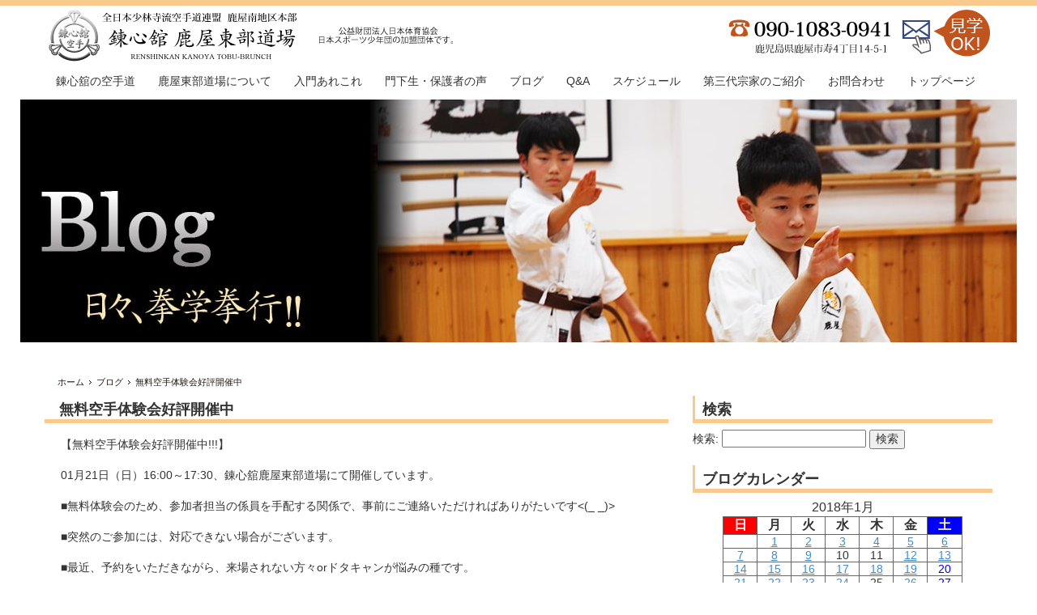

--- FILE ---
content_type: text/html; charset=UTF-8
request_url: https://www.renshinkan-kanoya.com/2018/01/%E7%84%A1%E6%96%99%E7%A9%BA%E6%89%8B%E4%BD%93%E9%A8%93%E4%BC%9A%E5%A5%BD%E8%A9%95%E9%96%8B%E5%82%AC%E4%B8%AD-321/
body_size: 7841
content:
<!DOCTYPE html>
<!--[if IE 6]>
<html id="ie6" lang="ja">
<![endif]-->
<!--[if IE 7]>
<html id="ie7" lang="ja">
<![endif]-->
<!--[if IE 8]>
<html id="ie8" lang="ja">
<![endif]-->
<!--[if !(IE 6) | !(IE 7) | !(IE 8)  ]><!-->
<html lang="ja">
<head>
<meta charset="UTF-8" />
<title>
鹿屋市の空手道場   | 少林寺流空手道 錬心舘 鹿屋東部道場</title>
<link rel="shortcut icon" href="https://www.renshinkan-kanoya.com/wp-content/themes/rkh/img/common/favicon.ico" />
<link rel="apple-touch-icon" href="https://www.renshinkan-kanoya.com/wp-content/themes/rkh/img/common/apple-touch-icon.png">
<link rel="stylesheet" type="text/css" media="all" href="https://www.renshinkan-kanoya.com/wp-content/themes/rkh/css/bootstrap.min.css" />
<link rel="stylesheet" type="text/css" media="all" href="https://www.renshinkan-kanoya.com/wp-content/themes/rkh/css/bootstrap-theme.min.css" />
<link rel="stylesheet" type="text/css" media="all" href="https://www.renshinkan-kanoya.com/wp-content/themes/rkh/style.css?ver=202401311437" />
<link rel="stylesheet" type="text/css" media="all" href="https://www.renshinkan-kanoya.com/wp-content/themes/rkh/css/pstyle.css" />
<meta name="viewport" content="width=device-width,initial-scale=1.0,minimum-scale=1.0,maximum-scale=1.0" />
<meta name="apple-mobile-web-app-capable" content="yes">
<meta name="apple-mobile-web-app-status-bar-style" content="black">
<link rel='apple-touch-icon-precomposed' href='https://www.renshinkan-kanoya.com/wp-content/themes/rkh/img/common/webclip.png' />
<meta http-equiv="Content-Type" content="text/html; charset=utf-8">
<link rel="shortcut icon" href="https://www.renshinkan-kanoya.com/favicon.ico" />

<!--[if lt IE 9]>
<script src="https://www.renshinkan-kanoya.com/wp-content/themes/rkh/js/html5shiv.js" type="text/javascript"></script>
<![endif]-->
<!--1--><link rel='dns-prefetch' href='//s.w.org' />
		<script type="text/javascript">
			window._wpemojiSettings = {"baseUrl":"https:\/\/s.w.org\/images\/core\/emoji\/2.2.1\/72x72\/","ext":".png","svgUrl":"https:\/\/s.w.org\/images\/core\/emoji\/2.2.1\/svg\/","svgExt":".svg","source":{"concatemoji":"https:\/\/www.renshinkan-kanoya.com\/wp-includes\/js\/wp-emoji-release.min.js?ver=4.7.29"}};
			!function(t,a,e){var r,n,i,o=a.createElement("canvas"),l=o.getContext&&o.getContext("2d");function c(t){var e=a.createElement("script");e.src=t,e.defer=e.type="text/javascript",a.getElementsByTagName("head")[0].appendChild(e)}for(i=Array("flag","emoji4"),e.supports={everything:!0,everythingExceptFlag:!0},n=0;n<i.length;n++)e.supports[i[n]]=function(t){var e,a=String.fromCharCode;if(!l||!l.fillText)return!1;switch(l.clearRect(0,0,o.width,o.height),l.textBaseline="top",l.font="600 32px Arial",t){case"flag":return(l.fillText(a(55356,56826,55356,56819),0,0),o.toDataURL().length<3e3)?!1:(l.clearRect(0,0,o.width,o.height),l.fillText(a(55356,57331,65039,8205,55356,57096),0,0),e=o.toDataURL(),l.clearRect(0,0,o.width,o.height),l.fillText(a(55356,57331,55356,57096),0,0),e!==o.toDataURL());case"emoji4":return l.fillText(a(55357,56425,55356,57341,8205,55357,56507),0,0),e=o.toDataURL(),l.clearRect(0,0,o.width,o.height),l.fillText(a(55357,56425,55356,57341,55357,56507),0,0),e!==o.toDataURL()}return!1}(i[n]),e.supports.everything=e.supports.everything&&e.supports[i[n]],"flag"!==i[n]&&(e.supports.everythingExceptFlag=e.supports.everythingExceptFlag&&e.supports[i[n]]);e.supports.everythingExceptFlag=e.supports.everythingExceptFlag&&!e.supports.flag,e.DOMReady=!1,e.readyCallback=function(){e.DOMReady=!0},e.supports.everything||(r=function(){e.readyCallback()},a.addEventListener?(a.addEventListener("DOMContentLoaded",r,!1),t.addEventListener("load",r,!1)):(t.attachEvent("onload",r),a.attachEvent("onreadystatechange",function(){"complete"===a.readyState&&e.readyCallback()})),(r=e.source||{}).concatemoji?c(r.concatemoji):r.wpemoji&&r.twemoji&&(c(r.twemoji),c(r.wpemoji)))}(window,document,window._wpemojiSettings);
		</script>
		<style type="text/css">
img.wp-smiley,
img.emoji {
	display: inline !important;
	border: none !important;
	box-shadow: none !important;
	height: 1em !important;
	width: 1em !important;
	margin: 0 .07em !important;
	vertical-align: -0.1em !important;
	background: none !important;
	padding: 0 !important;
}
</style>
<link rel='stylesheet' id='contact-form-7-css'  href='https://www.renshinkan-kanoya.com/wp-content/plugins/contact-form-7/includes/css/styles.css?ver=4.7' type='text/css' media='all' />
<link rel='stylesheet' id='easingslider-css'  href='https://www.renshinkan-kanoya.com/wp-content/plugins/easing-slider/assets/css/public.min.css?ver=3.0.8' type='text/css' media='all' />
<link rel='stylesheet' id='wp-pagenavi-css'  href='https://www.renshinkan-kanoya.com/wp-content/plugins/wp-pagenavi/pagenavi-css.css?ver=2.70' type='text/css' media='all' />
<script type='text/javascript' src='https://www.renshinkan-kanoya.com/wp-includes/js/jquery/jquery.js?ver=1.12.4'></script>
<script type='text/javascript' src='https://www.renshinkan-kanoya.com/wp-includes/js/jquery/jquery-migrate.min.js?ver=1.4.1'></script>
<script type='text/javascript' src='https://www.renshinkan-kanoya.com/wp-content/themes/rkh/js/bootstrap.min.js?ver=4.7.29'></script>
<script type='text/javascript' src='https://www.renshinkan-kanoya.com/wp-content/themes/rkh/js/common1.js?ver=4.7.29'></script>
<script type='text/javascript' src='https://www.renshinkan-kanoya.com/wp-content/plugins/easing-slider/assets/js/public.min.js?ver=3.0.8'></script>
<link rel='https://api.w.org/' href='https://www.renshinkan-kanoya.com/wp-json/' />
<link rel="EditURI" type="application/rsd+xml" title="RSD" href="https://www.renshinkan-kanoya.com/xmlrpc.php?rsd" />
<link rel="wlwmanifest" type="application/wlwmanifest+xml" href="https://www.renshinkan-kanoya.com/wp-includes/wlwmanifest.xml" /> 
<link rel='prev' title='無料空手体験会好評開催中' href='https://www.renshinkan-kanoya.com/2018/01/%e7%84%a1%e6%96%99%e7%a9%ba%e6%89%8b%e4%bd%93%e9%a8%93%e4%bc%9a%e5%a5%bd%e8%a9%95%e9%96%8b%e5%82%ac%e4%b8%ad-320/' />
<link rel='next' title='第三代宗家お誕生日' href='https://www.renshinkan-kanoya.com/2018/01/%e7%ac%ac%e4%b8%89%e4%bb%a3%e5%ae%97%e5%ae%b6%e3%81%8a%e8%aa%95%e7%94%9f%e6%97%a5/' />
<meta name="generator" content="WordPress 4.7.29" />
<link rel="canonical" href="https://www.renshinkan-kanoya.com/2018/01/%e7%84%a1%e6%96%99%e7%a9%ba%e6%89%8b%e4%bd%93%e9%a8%93%e4%bc%9a%e5%a5%bd%e8%a9%95%e9%96%8b%e5%82%ac%e4%b8%ad-321/" />
<link rel='shortlink' href='https://www.renshinkan-kanoya.com/?p=4475' />
<link rel="alternate" type="application/json+oembed" href="https://www.renshinkan-kanoya.com/wp-json/oembed/1.0/embed?url=https%3A%2F%2Fwww.renshinkan-kanoya.com%2F2018%2F01%2F%25e7%2584%25a1%25e6%2596%2599%25e7%25a9%25ba%25e6%2589%258b%25e4%25bd%2593%25e9%25a8%2593%25e4%25bc%259a%25e5%25a5%25bd%25e8%25a9%2595%25e9%2596%258b%25e5%2582%25ac%25e4%25b8%25ad-321%2F" />
<link rel="alternate" type="text/xml+oembed" href="https://www.renshinkan-kanoya.com/wp-json/oembed/1.0/embed?url=https%3A%2F%2Fwww.renshinkan-kanoya.com%2F2018%2F01%2F%25e7%2584%25a1%25e6%2596%2599%25e7%25a9%25ba%25e6%2589%258b%25e4%25bd%2593%25e9%25a8%2593%25e4%25bc%259a%25e5%25a5%25bd%25e8%25a9%2595%25e9%2596%258b%25e5%2582%25ac%25e4%25b8%25ad-321%2F&#038;format=xml" />
<!-- HeadSpace SEO 3.6.41 by John Godley - urbangiraffe.com -->

<script type="text/javascript">
  var _gaq = _gaq || [];
  _gaq.push(['_setAccount', 'UA-51278917-1']);
  _gaq.push(['_trackPageview']);




  (function() {
    var ga = document.createElement('script' ); ga.type = 'text/javascript'; ga.async = true;
    ga.src =( 'https:' == document.location.protocol ? 'https://ssl' : 'http://www' ) + '.google-analytics.com/ga.js';
    var s = document.getElementsByTagName('script' )[0]; s.parentNode.insertBefore(ga, s);
  })();

</script>
<meta name="description" content="少林寺流空手道連盟錬心舘 鹿屋南地区本部 鹿屋東部支部（鹿屋東部道場）公式サイトです。錬心舘では空手道を通じた健全な青少年の育成を目指し、世界中の拳友が日々切磋琢磨しています。鹿屋東部道場では随時生徒募集中。" />
<meta name="keywords" content="空手,空手道,鹿屋市 空手,鹿屋 空手道場,鹿屋 空手教室,鹿屋 錬心舘,鹿屋 古武道" />
<!-- HeadSpace -->
		<style type="text/css">.recentcomments a{display:inline !important;padding:0 !important;margin:0 !important;}</style>
		</head>
<body id="top" class="post-template-default single single-post postid-4475 single-format-standard">
<!--#container start-->
<div id="container">
<header class="clearfix">
    <div class="menu-margin_sp">
	<h1><a href="https://www.renshinkan-kanoya.com"><img src="https://www.renshinkan-kanoya.com/wp-content/themes/rkh/img/common/logo.png" alt="全日本少林寺流空手道連盟 錬心舘 鹿屋南地区本部 鹿屋東部支部" /></a></h1>
    <button class="hnav-btn" data-toggle="collapse" data-target="#hnav"><span class="menuline"></span><span class="menuline"></span><span class="menuline"></span></button>
    </div>
<nav id="hnav" class="collapse">
        <div class="menu-%e3%83%a1%e3%82%a4%e3%83%b3%e3%83%a1%e3%83%8b%e3%83%a5%e3%83%bc-container"><ul id="menu-%e3%83%a1%e3%82%a4%e3%83%b3%e3%83%a1%e3%83%8b%e3%83%a5%e3%83%bc" class="nav-menu clearfix"><li id="menu-item-27" class="menu-item menu-item-type-post_type menu-item-object-page menu-item-27"><a href="https://www.renshinkan-kanoya.com/renshinkan/">錬心舘の空手道</a></li>
<li id="menu-item-28" class="menu-item menu-item-type-post_type menu-item-object-page menu-item-28"><a href="https://www.renshinkan-kanoya.com/dojo/">鹿屋東部道場について</a></li>
<li id="menu-item-29" class="menu-item menu-item-type-post_type menu-item-object-page menu-item-29"><a href="https://www.renshinkan-kanoya.com/join/">入門あれこれ</a></li>
<li id="menu-item-30" class="menu-item menu-item-type-post_type menu-item-object-page menu-item-30"><a href="https://www.renshinkan-kanoya.com/voice/">門下生・保護者の声</a></li>
<li id="menu-item-31" class="menu-item menu-item-type-post_type menu-item-object-page current_page_parent menu-item-31"><a href="https://www.renshinkan-kanoya.com/blog/">ブログ</a></li>
<li id="menu-item-32" class="menu-item menu-item-type-post_type menu-item-object-page menu-item-32"><a href="https://www.renshinkan-kanoya.com/faq/">Q&#038;A</a></li>
<li id="menu-item-33" class="menu-item menu-item-type-post_type menu-item-object-page menu-item-33"><a href="https://www.renshinkan-kanoya.com/schedule/">スケジュール</a></li>
<li id="menu-item-3753" class="menu-item menu-item-type-post_type menu-item-object-page menu-item-3753"><a href="https://www.renshinkan-kanoya.com/third-generation-soke/">第三代宗家のご紹介</a></li>
<li id="menu-item-34" class="menu-item menu-item-type-post_type menu-item-object-page menu-item-34"><a href="https://www.renshinkan-kanoya.com/contact/">お問合わせ</a></li>
<li id="menu-item-26" class="menu-item menu-item-type-post_type menu-item-object-page menu-item-home menu-item-26"><a href="https://www.renshinkan-kanoya.com/">トップページ</a></li>
</ul></div></nav>
<p class="hcontact"><a href="https://www.renshinkan-kanoya.com/contact/">TEL 090-1083-0941
鹿児島県鹿屋市寿四丁目736番地1</a></p>
<p class="hkoeki"><img src="https://www.renshinkan-kanoya.com/wp-content/themes/rkh/img/common/koeki2.png" alt="公益財団法人日本体育協会日本スポーツ少年団の加盟団体です。" class="fkoeki" /></p>
</header>
<!--.slideshow start-->
<div class="ptitle-pic"><div class="ptitle-pic"><h3><img src="https://www.renshinkan-kanoya.com/wp-content/themes/rkh/img/common/blog-min.jpg" alt="ブログ" /></h3></div></div>
<!--.slideshow end-->
<!--#main.clearfix start-->
<div id="main" class="main clearfix">
    <div id="breadcrumb" class="clearfix"><ul><li class="bc-home"><a href="https://www.renshinkan-kanoya.com/">ホーム</a></li><li><a href="https://www.renshinkan-kanoya.com/category/blog/">ブログ</a></li><li>無料空手体験会好評開催中</li></ul></div>    <!--#content.clearfix start-->
    <div id="content" class="content single-content single-%e7%84%a1%e6%96%99%e7%a9%ba%e6%89%8b%e4%bd%93%e9%a8%93%e4%bc%9a%e5%a5%bd%e8%a9%95%e9%96%8b%e5%82%ac%e4%b8%ad-321 clearfix2">
		<article class="big-box box-l nm-l">
	<h2 class="single-title">無料空手体験会好評開催中</h2>
			<div class="">
		<p>【無料空手体験会好評開催中!!!】</p>
<p>01月21日（日）16:00～17:30、錬心舘鹿屋東部道場にて開催しています。</p>
<p>■無料体験会のため、参加者担当の係員を手配する関係で、事前にご連絡いただければありがたいです&lt;(_ _)&gt;</p>
<p>■突然のご参加には、対応できない場合がございます。</p>
<p>■最近、予約をいただきながら、来場されない方々orドタキャンが悩みの種です。</p>
<p>強い子に育てたい、お子様のしつけ、落ち着きがないので、礼儀作法を身につけさせたい。</p>
<p>または、気持ちが優しくて自己主張ができず、学校でイジメに合いそうだ（or既にあっている）…、等々。</p>
<p>護身術の修練、メタボリック対策、社会人の運動不足解消に空手の型（※結構体力を使います）をしたり、サンドバッグを思いっきりパンチしたりキックしたりしてみませんか？</p>
<p>現役時代に空手をしていて、カムバックしてみたい!!</p>
<p>自己実現、ストレス解消に、空手はもってこいです。</p>
<p>週1回からでも、月1回からでも、空手をはじめてみませんか？</p>
<p>子供から大人まで、みんなで健康的な汗を流しましょう!!</p>
<p>随時、会員募集&amp;無料体験受付中です☆</p>
<p>参加申し込みは【お問い合わせフォーム】、詳細は錬心舘鹿屋東部道場ホームページ・スケジュールにて確認ください。</p>
		</div>
	</article>
	<!--#sidebar start-->
<div id="sidebar" class="sidebar sb-%e7%84%a1%e6%96%99%e7%a9%ba%e6%89%8b%e4%bd%93%e9%a8%93%e4%bc%9a%e5%a5%bd%e8%a9%95%e9%96%8b%e5%82%ac%e4%b8%ad-321 little-box box-r nm-r">
<div class="sb-widget">
<div class="widget-container acordion"><h3 class="trigger">検索<span class="open-close"></span></h3><div class="acordion_tree"><form role="search" method="get" id="searchform" class="searchform" action="https://www.renshinkan-kanoya.com/">
				<div>
					<label class="screen-reader-text" for="s">検索:</label>
					<input type="text" value="" name="s" id="s" />
					<input type="submit" id="searchsubmit" value="検索" />
				</div>
			</form></div></div><div class="widget-container acordion"><h3 class="trigger">ブログカレンダー<span class="open-close"></span></h3><div class="acordion_tree"><div id="calendar_wrap" class="calendar_wrap"><table id="wp-calendar">
	<caption>2018年1月</caption>
	<thead>
	<tr>
		<th scope="col" title="日曜日">日</th>
		<th scope="col" title="月曜日">月</th>
		<th scope="col" title="火曜日">火</th>
		<th scope="col" title="水曜日">水</th>
		<th scope="col" title="木曜日">木</th>
		<th scope="col" title="金曜日">金</th>
		<th scope="col" title="土曜日">土</th>
	</tr>
	</thead>

	<tfoot>
	<tr>
		<td colspan="3" id="prev"><a href="https://www.renshinkan-kanoya.com/2017/12/">&laquo; 12月</a></td>
		<td class="pad">&nbsp;</td>
		<td colspan="3" id="next"><a href="https://www.renshinkan-kanoya.com/2018/02/">2月 &raquo;</a></td>
	</tr>
	</tfoot>

	<tbody>
	<tr>
		<td colspan="1" class="pad">&nbsp;</td><td><a href="https://www.renshinkan-kanoya.com/2018/01/01/" aria-label="2018年1月1日 に投稿を公開">1</a></td><td><a href="https://www.renshinkan-kanoya.com/2018/01/02/" aria-label="2018年1月2日 に投稿を公開">2</a></td><td><a href="https://www.renshinkan-kanoya.com/2018/01/03/" aria-label="2018年1月3日 に投稿を公開">3</a></td><td><a href="https://www.renshinkan-kanoya.com/2018/01/04/" aria-label="2018年1月4日 に投稿を公開">4</a></td><td><a href="https://www.renshinkan-kanoya.com/2018/01/05/" aria-label="2018年1月5日 に投稿を公開">5</a></td><td><a href="https://www.renshinkan-kanoya.com/2018/01/06/" aria-label="2018年1月6日 に投稿を公開">6</a></td>
	</tr>
	<tr>
		<td><a href="https://www.renshinkan-kanoya.com/2018/01/07/" aria-label="2018年1月7日 に投稿を公開">7</a></td><td><a href="https://www.renshinkan-kanoya.com/2018/01/08/" aria-label="2018年1月8日 に投稿を公開">8</a></td><td><a href="https://www.renshinkan-kanoya.com/2018/01/09/" aria-label="2018年1月9日 に投稿を公開">9</a></td><td>10</td><td>11</td><td><a href="https://www.renshinkan-kanoya.com/2018/01/12/" aria-label="2018年1月12日 に投稿を公開">12</a></td><td><a href="https://www.renshinkan-kanoya.com/2018/01/13/" aria-label="2018年1月13日 に投稿を公開">13</a></td>
	</tr>
	<tr>
		<td><a href="https://www.renshinkan-kanoya.com/2018/01/14/" aria-label="2018年1月14日 に投稿を公開">14</a></td><td><a href="https://www.renshinkan-kanoya.com/2018/01/15/" aria-label="2018年1月15日 に投稿を公開">15</a></td><td><a href="https://www.renshinkan-kanoya.com/2018/01/16/" aria-label="2018年1月16日 に投稿を公開">16</a></td><td><a href="https://www.renshinkan-kanoya.com/2018/01/17/" aria-label="2018年1月17日 に投稿を公開">17</a></td><td><a href="https://www.renshinkan-kanoya.com/2018/01/18/" aria-label="2018年1月18日 に投稿を公開">18</a></td><td><a href="https://www.renshinkan-kanoya.com/2018/01/19/" aria-label="2018年1月19日 に投稿を公開">19</a></td><td>20</td>
	</tr>
	<tr>
		<td><a href="https://www.renshinkan-kanoya.com/2018/01/21/" aria-label="2018年1月21日 に投稿を公開">21</a></td><td><a href="https://www.renshinkan-kanoya.com/2018/01/22/" aria-label="2018年1月22日 に投稿を公開">22</a></td><td><a href="https://www.renshinkan-kanoya.com/2018/01/23/" aria-label="2018年1月23日 に投稿を公開">23</a></td><td><a href="https://www.renshinkan-kanoya.com/2018/01/24/" aria-label="2018年1月24日 に投稿を公開">24</a></td><td>25</td><td><a href="https://www.renshinkan-kanoya.com/2018/01/26/" aria-label="2018年1月26日 に投稿を公開">26</a></td><td>27</td>
	</tr>
	<tr>
		<td><a href="https://www.renshinkan-kanoya.com/2018/01/28/" aria-label="2018年1月28日 に投稿を公開">28</a></td><td><a href="https://www.renshinkan-kanoya.com/2018/01/29/" aria-label="2018年1月29日 に投稿を公開">29</a></td><td><a href="https://www.renshinkan-kanoya.com/2018/01/30/" aria-label="2018年1月30日 に投稿を公開">30</a></td><td><a href="https://www.renshinkan-kanoya.com/2018/01/31/" aria-label="2018年1月31日 に投稿を公開">31</a></td>
		<td class="pad" colspan="3">&nbsp;</td>
	</tr>
	</tbody>
	</table></div></div></div><div class="widget-container acrdion">
	<h3 class="trigger">カテゴリー<span class="open-close"></span></h3>
    <div class="acordion_tree">
    <ul>
    <li><a href="https://www.renshinkan-kanoya.com/voice/">門下生・保護者の声</a></li>
    <li><a href="https://www.renshinkan-kanoya.com/category/tournament/">大会情報</a></li>
    <li><a href="https://www.renshinkan-kanoya.com/blog/">ブログ</a></li>
    <li style="list-style:none;">
    	<ul>
		<li class="cat-item-none">カテゴリーなし</li>        </ul>
    </li>
	</ul>
    </div>
</div>
<div class="widget-container acordion"><h3 class="trigger">アーカイブ<span class="open-close"></span></h3><div class="acordion_tree">		<ul>
			<li><a href='https://www.renshinkan-kanoya.com/2026/01/'>2026年1月</a></li>
	<li><a href='https://www.renshinkan-kanoya.com/2025/12/'>2025年12月</a></li>
	<li><a href='https://www.renshinkan-kanoya.com/2025/11/'>2025年11月</a></li>
	<li><a href='https://www.renshinkan-kanoya.com/2025/10/'>2025年10月</a></li>
	<li><a href='https://www.renshinkan-kanoya.com/2025/09/'>2025年9月</a></li>
	<li><a href='https://www.renshinkan-kanoya.com/2025/08/'>2025年8月</a></li>
	<li><a href='https://www.renshinkan-kanoya.com/2025/07/'>2025年7月</a></li>
	<li><a href='https://www.renshinkan-kanoya.com/2025/06/'>2025年6月</a></li>
	<li><a href='https://www.renshinkan-kanoya.com/2025/05/'>2025年5月</a></li>
	<li><a href='https://www.renshinkan-kanoya.com/2025/04/'>2025年4月</a></li>
	<li><a href='https://www.renshinkan-kanoya.com/2025/03/'>2025年3月</a></li>
	<li><a href='https://www.renshinkan-kanoya.com/2025/02/'>2025年2月</a></li>
	<li><a href='https://www.renshinkan-kanoya.com/2025/01/'>2025年1月</a></li>
	<li><a href='https://www.renshinkan-kanoya.com/2024/12/'>2024年12月</a></li>
	<li><a href='https://www.renshinkan-kanoya.com/2024/11/'>2024年11月</a></li>
	<li><a href='https://www.renshinkan-kanoya.com/2024/10/'>2024年10月</a></li>
	<li><a href='https://www.renshinkan-kanoya.com/2024/09/'>2024年9月</a></li>
	<li><a href='https://www.renshinkan-kanoya.com/2024/08/'>2024年8月</a></li>
	<li><a href='https://www.renshinkan-kanoya.com/2024/07/'>2024年7月</a></li>
	<li><a href='https://www.renshinkan-kanoya.com/2024/06/'>2024年6月</a></li>
	<li><a href='https://www.renshinkan-kanoya.com/2024/05/'>2024年5月</a></li>
	<li><a href='https://www.renshinkan-kanoya.com/2024/04/'>2024年4月</a></li>
	<li><a href='https://www.renshinkan-kanoya.com/2024/03/'>2024年3月</a></li>
	<li><a href='https://www.renshinkan-kanoya.com/2024/02/'>2024年2月</a></li>
	<li><a href='https://www.renshinkan-kanoya.com/2024/01/'>2024年1月</a></li>
	<li><a href='https://www.renshinkan-kanoya.com/2023/12/'>2023年12月</a></li>
	<li><a href='https://www.renshinkan-kanoya.com/2023/11/'>2023年11月</a></li>
	<li><a href='https://www.renshinkan-kanoya.com/2023/10/'>2023年10月</a></li>
	<li><a href='https://www.renshinkan-kanoya.com/2023/09/'>2023年9月</a></li>
	<li><a href='https://www.renshinkan-kanoya.com/2023/08/'>2023年8月</a></li>
	<li><a href='https://www.renshinkan-kanoya.com/2023/07/'>2023年7月</a></li>
	<li><a href='https://www.renshinkan-kanoya.com/2023/06/'>2023年6月</a></li>
	<li><a href='https://www.renshinkan-kanoya.com/2023/05/'>2023年5月</a></li>
	<li><a href='https://www.renshinkan-kanoya.com/2023/04/'>2023年4月</a></li>
	<li><a href='https://www.renshinkan-kanoya.com/2023/03/'>2023年3月</a></li>
	<li><a href='https://www.renshinkan-kanoya.com/2023/02/'>2023年2月</a></li>
	<li><a href='https://www.renshinkan-kanoya.com/2023/01/'>2023年1月</a></li>
	<li><a href='https://www.renshinkan-kanoya.com/2022/12/'>2022年12月</a></li>
	<li><a href='https://www.renshinkan-kanoya.com/2022/11/'>2022年11月</a></li>
	<li><a href='https://www.renshinkan-kanoya.com/2022/10/'>2022年10月</a></li>
	<li><a href='https://www.renshinkan-kanoya.com/2022/09/'>2022年9月</a></li>
	<li><a href='https://www.renshinkan-kanoya.com/2022/08/'>2022年8月</a></li>
	<li><a href='https://www.renshinkan-kanoya.com/2022/07/'>2022年7月</a></li>
	<li><a href='https://www.renshinkan-kanoya.com/2022/06/'>2022年6月</a></li>
	<li><a href='https://www.renshinkan-kanoya.com/2022/05/'>2022年5月</a></li>
	<li><a href='https://www.renshinkan-kanoya.com/2022/04/'>2022年4月</a></li>
	<li><a href='https://www.renshinkan-kanoya.com/2022/03/'>2022年3月</a></li>
	<li><a href='https://www.renshinkan-kanoya.com/2022/02/'>2022年2月</a></li>
	<li><a href='https://www.renshinkan-kanoya.com/2022/01/'>2022年1月</a></li>
	<li><a href='https://www.renshinkan-kanoya.com/2021/12/'>2021年12月</a></li>
	<li><a href='https://www.renshinkan-kanoya.com/2021/11/'>2021年11月</a></li>
	<li><a href='https://www.renshinkan-kanoya.com/2021/10/'>2021年10月</a></li>
	<li><a href='https://www.renshinkan-kanoya.com/2021/09/'>2021年9月</a></li>
	<li><a href='https://www.renshinkan-kanoya.com/2021/08/'>2021年8月</a></li>
	<li><a href='https://www.renshinkan-kanoya.com/2021/07/'>2021年7月</a></li>
	<li><a href='https://www.renshinkan-kanoya.com/2021/06/'>2021年6月</a></li>
	<li><a href='https://www.renshinkan-kanoya.com/2021/05/'>2021年5月</a></li>
	<li><a href='https://www.renshinkan-kanoya.com/2021/04/'>2021年4月</a></li>
	<li><a href='https://www.renshinkan-kanoya.com/2021/03/'>2021年3月</a></li>
	<li><a href='https://www.renshinkan-kanoya.com/2021/02/'>2021年2月</a></li>
	<li><a href='https://www.renshinkan-kanoya.com/2021/01/'>2021年1月</a></li>
	<li><a href='https://www.renshinkan-kanoya.com/2020/12/'>2020年12月</a></li>
	<li><a href='https://www.renshinkan-kanoya.com/2020/11/'>2020年11月</a></li>
	<li><a href='https://www.renshinkan-kanoya.com/2020/10/'>2020年10月</a></li>
	<li><a href='https://www.renshinkan-kanoya.com/2020/09/'>2020年9月</a></li>
	<li><a href='https://www.renshinkan-kanoya.com/2020/08/'>2020年8月</a></li>
	<li><a href='https://www.renshinkan-kanoya.com/2020/07/'>2020年7月</a></li>
	<li><a href='https://www.renshinkan-kanoya.com/2020/06/'>2020年6月</a></li>
	<li><a href='https://www.renshinkan-kanoya.com/2020/05/'>2020年5月</a></li>
	<li><a href='https://www.renshinkan-kanoya.com/2020/04/'>2020年4月</a></li>
	<li><a href='https://www.renshinkan-kanoya.com/2020/03/'>2020年3月</a></li>
	<li><a href='https://www.renshinkan-kanoya.com/2020/02/'>2020年2月</a></li>
	<li><a href='https://www.renshinkan-kanoya.com/2020/01/'>2020年1月</a></li>
	<li><a href='https://www.renshinkan-kanoya.com/2019/12/'>2019年12月</a></li>
	<li><a href='https://www.renshinkan-kanoya.com/2019/11/'>2019年11月</a></li>
	<li><a href='https://www.renshinkan-kanoya.com/2019/10/'>2019年10月</a></li>
	<li><a href='https://www.renshinkan-kanoya.com/2019/09/'>2019年9月</a></li>
	<li><a href='https://www.renshinkan-kanoya.com/2019/08/'>2019年8月</a></li>
	<li><a href='https://www.renshinkan-kanoya.com/2019/07/'>2019年7月</a></li>
	<li><a href='https://www.renshinkan-kanoya.com/2019/06/'>2019年6月</a></li>
	<li><a href='https://www.renshinkan-kanoya.com/2019/05/'>2019年5月</a></li>
	<li><a href='https://www.renshinkan-kanoya.com/2019/04/'>2019年4月</a></li>
	<li><a href='https://www.renshinkan-kanoya.com/2019/03/'>2019年3月</a></li>
	<li><a href='https://www.renshinkan-kanoya.com/2019/02/'>2019年2月</a></li>
	<li><a href='https://www.renshinkan-kanoya.com/2019/01/'>2019年1月</a></li>
	<li><a href='https://www.renshinkan-kanoya.com/2018/12/'>2018年12月</a></li>
	<li><a href='https://www.renshinkan-kanoya.com/2018/11/'>2018年11月</a></li>
	<li><a href='https://www.renshinkan-kanoya.com/2018/10/'>2018年10月</a></li>
	<li><a href='https://www.renshinkan-kanoya.com/2018/09/'>2018年9月</a></li>
	<li><a href='https://www.renshinkan-kanoya.com/2018/08/'>2018年8月</a></li>
	<li><a href='https://www.renshinkan-kanoya.com/2018/07/'>2018年7月</a></li>
	<li><a href='https://www.renshinkan-kanoya.com/2018/06/'>2018年6月</a></li>
	<li><a href='https://www.renshinkan-kanoya.com/2018/05/'>2018年5月</a></li>
	<li><a href='https://www.renshinkan-kanoya.com/2018/04/'>2018年4月</a></li>
	<li><a href='https://www.renshinkan-kanoya.com/2018/03/'>2018年3月</a></li>
	<li><a href='https://www.renshinkan-kanoya.com/2018/02/'>2018年2月</a></li>
	<li><a href='https://www.renshinkan-kanoya.com/2018/01/'>2018年1月</a></li>
	<li><a href='https://www.renshinkan-kanoya.com/2017/12/'>2017年12月</a></li>
	<li><a href='https://www.renshinkan-kanoya.com/2017/11/'>2017年11月</a></li>
	<li><a href='https://www.renshinkan-kanoya.com/2017/10/'>2017年10月</a></li>
	<li><a href='https://www.renshinkan-kanoya.com/2017/09/'>2017年9月</a></li>
	<li><a href='https://www.renshinkan-kanoya.com/2017/08/'>2017年8月</a></li>
	<li><a href='https://www.renshinkan-kanoya.com/2017/07/'>2017年7月</a></li>
	<li><a href='https://www.renshinkan-kanoya.com/2017/06/'>2017年6月</a></li>
	<li><a href='https://www.renshinkan-kanoya.com/2017/05/'>2017年5月</a></li>
	<li><a href='https://www.renshinkan-kanoya.com/2017/04/'>2017年4月</a></li>
	<li><a href='https://www.renshinkan-kanoya.com/2017/03/'>2017年3月</a></li>
	<li><a href='https://www.renshinkan-kanoya.com/2017/02/'>2017年2月</a></li>
	<li><a href='https://www.renshinkan-kanoya.com/2017/01/'>2017年1月</a></li>
	<li><a href='https://www.renshinkan-kanoya.com/2016/12/'>2016年12月</a></li>
	<li><a href='https://www.renshinkan-kanoya.com/2016/11/'>2016年11月</a></li>
	<li><a href='https://www.renshinkan-kanoya.com/2016/10/'>2016年10月</a></li>
	<li><a href='https://www.renshinkan-kanoya.com/2016/09/'>2016年9月</a></li>
	<li><a href='https://www.renshinkan-kanoya.com/2016/08/'>2016年8月</a></li>
	<li><a href='https://www.renshinkan-kanoya.com/2016/07/'>2016年7月</a></li>
	<li><a href='https://www.renshinkan-kanoya.com/2016/06/'>2016年6月</a></li>
	<li><a href='https://www.renshinkan-kanoya.com/2016/05/'>2016年5月</a></li>
	<li><a href='https://www.renshinkan-kanoya.com/2016/04/'>2016年4月</a></li>
	<li><a href='https://www.renshinkan-kanoya.com/2016/03/'>2016年3月</a></li>
	<li><a href='https://www.renshinkan-kanoya.com/2016/02/'>2016年2月</a></li>
	<li><a href='https://www.renshinkan-kanoya.com/2016/01/'>2016年1月</a></li>
	<li><a href='https://www.renshinkan-kanoya.com/2015/12/'>2015年12月</a></li>
	<li><a href='https://www.renshinkan-kanoya.com/2015/11/'>2015年11月</a></li>
	<li><a href='https://www.renshinkan-kanoya.com/2015/10/'>2015年10月</a></li>
	<li><a href='https://www.renshinkan-kanoya.com/2015/09/'>2015年9月</a></li>
	<li><a href='https://www.renshinkan-kanoya.com/2015/08/'>2015年8月</a></li>
	<li><a href='https://www.renshinkan-kanoya.com/2015/07/'>2015年7月</a></li>
	<li><a href='https://www.renshinkan-kanoya.com/2015/06/'>2015年6月</a></li>
	<li><a href='https://www.renshinkan-kanoya.com/2015/05/'>2015年5月</a></li>
	<li><a href='https://www.renshinkan-kanoya.com/2015/04/'>2015年4月</a></li>
	<li><a href='https://www.renshinkan-kanoya.com/2015/03/'>2015年3月</a></li>
	<li><a href='https://www.renshinkan-kanoya.com/2015/02/'>2015年2月</a></li>
	<li><a href='https://www.renshinkan-kanoya.com/2015/01/'>2015年1月</a></li>
	<li><a href='https://www.renshinkan-kanoya.com/2014/12/'>2014年12月</a></li>
	<li><a href='https://www.renshinkan-kanoya.com/2014/11/'>2014年11月</a></li>
	<li><a href='https://www.renshinkan-kanoya.com/2014/10/'>2014年10月</a></li>
	<li><a href='https://www.renshinkan-kanoya.com/2014/09/'>2014年9月</a></li>
	<li><a href='https://www.renshinkan-kanoya.com/2014/08/'>2014年8月</a></li>
	<li><a href='https://www.renshinkan-kanoya.com/2014/07/'>2014年7月</a></li>
	<li><a href='https://www.renshinkan-kanoya.com/2014/06/'>2014年6月</a></li>
	<li><a href='https://www.renshinkan-kanoya.com/2014/05/'>2014年5月</a></li>
	<li><a href='https://www.renshinkan-kanoya.com/2014/04/'>2014年4月</a></li>
	<li><a href='https://www.renshinkan-kanoya.com/2014/03/'>2014年3月</a></li>
		</ul>
		</div></div>		<div class="widget-container acordion">		<h3 class="trigger">最近の記事<span class="open-close"></span></h3><div class="acordion_tree">		<ul>
					<li>
				<a href="https://www.renshinkan-kanoya.com/2026/01/%e7%94%9f%e5%be%92%e5%8b%9f%e9%9b%86%e7%ac%ac%ef%bc%93%e5%9b%9e%e3%81%93%e3%81%a9%e3%82%82%e7%a9%ba%e6%89%8b%e4%bd%93%e9%a8%93%e4%bc%9a%e3%81%ae%e3%81%94%e6%a1%88%e5%86%85/">[生徒募集]第３回こども空手体験会のご案内</a>
						</li>
					<li>
				<a href="https://www.renshinkan-kanoya.com/2026/01/%e7%94%9f%e5%be%92%e5%8b%9f%e9%9b%86%e7%ac%ac%ef%bc%92%e5%9b%9e%e3%81%93%e3%81%a9%e3%82%82%e7%a9%ba%e6%89%8b%e4%bd%93%e9%a8%93%e4%bc%9a%e3%81%ae%e3%81%94%e6%a1%88%e5%86%85/">[生徒募集]第２回こども空手体験会のご案内</a>
						</li>
					<li>
				<a href="https://www.renshinkan-kanoya.com/2026/01/%e7%94%9f%e5%be%92%e5%8b%9f%e9%9b%86%e7%ac%ac%ef%bc%91%e5%9b%9e%e3%81%93%e3%81%a9%e3%82%82%e7%a9%ba%e6%89%8b%e4%bd%93%e9%a8%93%e4%bc%9a%e3%81%ae%e3%81%94%e6%a1%88%e5%86%85/">[生徒募集]第１回こども空手体験会のご案内</a>
						</li>
					<li>
				<a href="https://www.renshinkan-kanoya.com/2026/01/%e4%bb%a4%e5%92%8c%ef%bc%98%e5%b9%b4%e7%a8%bd%e5%8f%a4%e5%a7%8b%e3%82%81%e4%bc%9a/">令和８年稽古始め会</a>
						</li>
					<li>
				<a href="https://www.renshinkan-kanoya.com/2026/01/%e4%bb%a4%e5%92%8c%ef%bc%98%e5%b9%b4%e7%9c%8c%e4%b8%8b%e5%90%88%e5%90%8c%e5%af%92%e7%a8%bd%e5%8f%a4%e3%81%ab%e5%8f%82%e5%8a%a0%e3%81%97%e3%81%be%e3%81%97%e3%81%9f/">令和８年県下合同寒稽古に参加しました</a>
						</li>
				</ul>
		</div></div>		</div>
<p class="sb-contact"><a href="https://www.renshinkan-kanoya.com/contact/"><img src="https://www.renshinkan-kanoya.com/wp-content/uploads/2014/04/sb-contact.png" alt="お問合わせ・見学予約はこちら" width="320" height="188" class="aligncenter size-full wp-image-164" /></a></p>
</div>
<!--#sidebar end-->            <div id="bottommenu" class="clear clearfix">
            	<ul>
                	<li><a href="https://www.renshinkan-kanoya.com/faq/"><img src="https://www.renshinkan-kanoya.com/wp-content/themes/rkh/img/common/banner01.png" alt="よくある質問" /></a></li>
                	<li><a href="https://www.renshinkan-kanoya.com/contact/"><img src="https://www.renshinkan-kanoya.com/wp-content/themes/rkh/img/common/banner02.png" alt="お問合わせ" /></a></li>
                	<li><a href="https://www.facebook.com/Renshinkanminami" target="_blank"><img src="https://www.renshinkan-kanoya.com/wp-content/themes/rkh/img/common/banner03.png" alt="少林寺流空手道 錬心舘 鹿屋南地区本部 FACEBOOK" /></a></li>
                	<li><a href="https://www.renshinkan-kanoya.com/southern-dojo/"><img src="https://www.renshinkan-kanoya.com/wp-content/themes/rkh/img/common/nanbu-dojo-link3-min.jpg" alt="錬心舘 鹿屋南部道場" /></a></li>
                	<li class="nm-r"><a href="https://renshinkan.or.jp/" target="_blank"><img src="https://www.renshinkan-kanoya.com/wp-content/themes/rkh/img/common/banner04.png" alt="少林寺流空手道 錬心舘 総本山 公式ホームページ" /></a></li>
                </ul>
            </div>
        </div>
        <!--#content.clearfix end-->
        <p class="totop"><a href="#top">▲ページトップへ</a></p>
    </div>
    <!--#main.clearfix end-->
</div>
<!--#container end-->
<!--#fbg start-->
<div id="fbg">
<footer class="clearfix">
	<p><a href="https://www.renshinkan-kanoya.com"><img src="https://www.renshinkan-kanoya.com/wp-content/themes/rkh/img/common/flogo.png" alt="全日本少林寺流空手道連盟  鹿屋南地区本部 鹿屋東部支部" /></a><br /><img src="https://www.renshinkan-kanoya.com/wp-content/themes/rkh/img/common/koeki2.png" alt="公益財団法人日本体育協会日本スポーツ少年団の加盟団体です。" class="fkoeki" /></p>

    <p class="map"><img src="https://www.renshinkan-kanoya.com/wp-content/themes/rkh/img/common/map_mini.png" alt="錬心舘 鹿屋東部支部 地図"</p>
	<p class="fcontact">鹿児島県鹿屋市寿四丁目14-5-1<br />
TEL　<a href="tel:09010830941">090-1083-0941</a></p>
<p class="copyright">&copy;2014<br />
少林寺流空手道連盟 錬心舘<br />
鹿屋南地区本部 鹿屋東部支部</p>

</footer>
</div>
<!--#fbg end-->
<script type='text/javascript' src='https://www.renshinkan-kanoya.com/wp-content/plugins/contact-form-7/includes/js/jquery.form.min.js?ver=3.51.0-2014.06.20'></script>
<script type='text/javascript'>
/* <![CDATA[ */
var _wpcf7 = {"recaptcha":{"messages":{"empty":"\u3042\u306a\u305f\u304c\u30ed\u30dc\u30c3\u30c8\u3067\u306f\u306a\u3044\u3053\u3068\u3092\u8a3c\u660e\u3057\u3066\u304f\u3060\u3055\u3044\u3002"}}};
/* ]]> */
</script>
<script type='text/javascript' src='https://www.renshinkan-kanoya.com/wp-content/plugins/contact-form-7/includes/js/scripts.js?ver=4.7'></script>
<script type='text/javascript' src='https://www.renshinkan-kanoya.com/wp-includes/js/wp-embed.min.js?ver=4.7.29'></script>
</body>
</html>